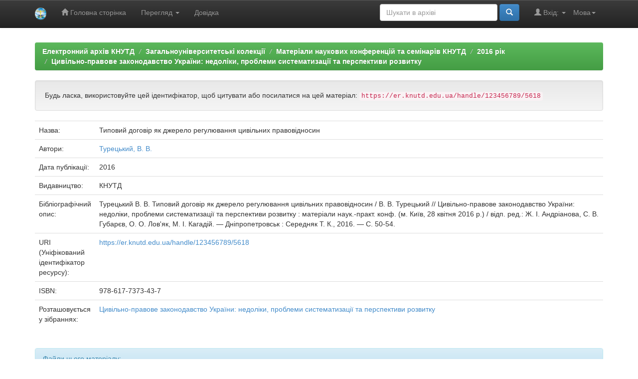

--- FILE ---
content_type: text/html;charset=UTF-8
request_url: https://er.knutd.edu.ua/handle/123456789/5618
body_size: 16073
content:


















<!DOCTYPE html>
<html>
    <head>
        <title>Електронний архів КНУТД: Типовий договір як джерело регулювання цивільних правовідносин</title>
        <meta http-equiv="Content-Type" content="text/html; charset=UTF-8" />
        <meta name="Generator" content="DSpace 5.8" />
        <meta name="viewport" content="width=device-width, initial-scale=1.0">
        <link rel="shortcut icon" href="/favicon.ico" type="image/x-icon"/>
	    <link rel="stylesheet" href="/static/css/jquery-ui-1.10.3.custom/redmond/jquery-ui-1.10.3.custom.css" type="text/css" />
	    <link rel="stylesheet" href="/static/css/bootstrap/bootstrap.min.css" type="text/css" />
	    <link rel="stylesheet" href="/static/css/bootstrap/bootstrap-theme.min.css" type="text/css" />
	    <link rel="stylesheet" href="/static/css/bootstrap/dspace-theme.css" type="text/css" />

        <link rel="search" type="application/opensearchdescription+xml" href="/open-search/description.xml" title="DSpace"/>


<link rel="schema.DCTERMS" href="http://purl.org/dc/terms/" />
<link rel="schema.DC" href="http://purl.org/dc/elements/1.1/" />
<meta name="DC.creator" content="Турецький, В. В." />
<meta name="DCTERMS.dateAccepted" content="2017-03-23T10:01:22Z" scheme="DCTERMS.W3CDTF" />
<meta name="DCTERMS.available" content="2017-03-23T10:01:22Z" scheme="DCTERMS.W3CDTF" />
<meta name="DCTERMS.issued" content="2016" scheme="DCTERMS.W3CDTF" />
<meta name="DCTERMS.bibliographicCitation" content="Турецький В. В. Типовий договір як джерело регулювання цивільних правовідносин / В. В. Турецький // Цивільно-правове законодавство України: недоліки, проблеми систематизації та перспективи розвитку : матеріали наук.-практ. конф. (м. Київ, 28 квітня 2016 р.) / відп. ред.: Ж. І. Андріанова, С. В. Губарєв, О. О. Лов'як, М. І. Кагадій. — Дніпропетровськ : Середняк Т. К., 2016. — С. 50-54." xml:lang="uk" />
<meta name="DC.identifier" content="978-617-7373-43-7" xml:lang="uk" />
<meta name="DC.identifier" content="https://er.knutd.edu.ua/handle/123456789/5618" scheme="DCTERMS.URI" />
<meta name="DC.language" content="uk" xml:lang="uk" scheme="DCTERMS.RFC1766" />
<meta name="DC.publisher" content="КНУТД" xml:lang="uk" />
<meta name="DC.title" content="Типовий договір як джерело регулювання цивільних правовідносин" xml:lang="uk" />
<meta name="DC.type" content="Article" xml:lang="uk" />

<meta name="citation_keywords" content="Article" />
<meta name="citation_isbn" content="978-617-7373-43-7" />
<meta name="citation_title" content="Типовий договір як джерело регулювання цивільних правовідносин" />
<meta name="citation_publisher" content="КНУТД" />
<meta name="citation_language" content="uk" />
<meta name="citation_author" content="Турецький, В. В." />
<meta name="citation_conference" content="Цивільно-правове законодавство України: недоліки, проблеми систематизації та перспективи розвитку" />
<meta name="citation_pdf_url" content="https://er.knutd.edu.ua/bitstream/123456789/5618/1/CPZakonUA2016_P050-054.pdf" />
<meta name="citation_date" content="2016" />
<meta name="citation_abstract_html_url" content="https://er.knutd.edu.ua/handle/123456789/5618" />


        
	<script type='text/javascript' src="/static/js/jquery/jquery-1.10.2.min.js"></script>
	<script type='text/javascript' src='/static/js/jquery/jquery-ui-1.10.3.custom.min.js'></script>
	<script type='text/javascript' src='/static/js/bootstrap/bootstrap.min.js'></script>
	<script type='text/javascript' src='/static/js/holder.js'></script>
	<script type="text/javascript" src="/utils.js"></script>
    <script type="text/javascript" src="/static/js/choice-support.js"> </script>

    
    
        <script type="text/javascript">
            var _gaq = _gaq || [];
            _gaq.push(['_setAccount', 'UA-72887711-1']);
            _gaq.push(['_trackPageview']);

            (function() {
                var ga = document.createElement('script'); ga.type = 'text/javascript'; ga.async = true;
                ga.src = ('https:' == document.location.protocol ? 'https://ssl' : 'http://www') + '.google-analytics.com/ga.js';
                var s = document.getElementsByTagName('script')[0]; s.parentNode.insertBefore(ga, s);
            })();
        </script>
    
    

<!-- HTML5 shim and Respond.js IE8 support of HTML5 elements and media queries -->
<!--[if lt IE 9]>
  <script src="/static/js/html5shiv.js"></script>
  <script src="/static/js/respond.min.js"></script>
<![endif]-->
    </head>

    
    
    <body class="undernavigation">
<a class="sr-only" href="#content">Skip navigation</a>
<header class="navbar navbar-inverse navbar-fixed-top">    
    
            <div class="container">
                

























       <div class="navbar-header">
         <button type="button" class="navbar-toggle" data-toggle="collapse" data-target=".navbar-collapse">
           <span class="icon-bar"></span>
           <span class="icon-bar"></span>
           <span class="icon-bar"></span>
         </button>
         <a class="navbar-brand" href="/"><img height="25" src="/image/logo-knutd.png" alt="KNUTD logo" /></a>
       </div>
       <nav class="collapse navbar-collapse bs-navbar-collapse" role="navigation">
         <ul class="nav navbar-nav">
           <li class=""><a href="/"><span class="glyphicon glyphicon-home"></span> Головна сторінка</a></li>
                
           <li class="dropdown">
             <a href="#" class="dropdown-toggle" data-toggle="dropdown">Перегляд <b class="caret"></b></a>
             <ul class="dropdown-menu">
               <li><a href="/community-list">Фонди та зібрання</a></li>
				<li class="divider"></li>
        <li class="dropdown-header">Перегляд матеріалів за:</li>
				
				
				
				      			<li><a href="/browse?type=dateissued">Дати випуску</a></li>
					
				      			<li><a href="/browse?type=author">Автори</a></li>
					
				      			<li><a href="/browse?type=title">Заголовки</a></li>
					
				      			<li><a href="/browse?type=subject">Теми</a></li>
					
				    
				

            </ul>
          </li>
          <li class=""><script type="text/javascript">
<!-- Javascript starts here
document.write('<a href="#" onClick="var popupwin = window.open(\'/help/index_uk.html\',\'dspacepopup\',\'height=600,width=550,resizable,scrollbars\');popupwin.focus();return false;">Довідка<\/a>');
// -->
</script><noscript><a href="/help/index_uk.html" target="dspacepopup">Довідка</a></noscript></li>
       </ul>

 
    <div class="nav navbar-nav navbar-right">
	 <ul class="nav navbar-nav navbar-right">
      <li class="dropdown">
       <a href="#" class="dropdown-toggle" data-toggle="dropdown">Мова<b class="caret"></b></a>
        <ul class="dropdown-menu">
 
      <li>
        <a onclick="javascript:document.repost.locale.value='en';
                  document.repost.submit();" href="?locale=en">
         English
       </a>
      </li>
 
      <li>
        <a onclick="javascript:document.repost.locale.value='uk';
                  document.repost.submit();" href="?locale=uk">
         українська
       </a>
      </li>
 
     </ul>
    </li>
    </ul>
  </div>
 
 
       <div class="nav navbar-nav navbar-right">
		<ul class="nav navbar-nav navbar-right">
         <li class="dropdown">
         
             <a href="#" class="dropdown-toggle" data-toggle="dropdown"><span class="glyphicon glyphicon-user"></span> Вхід: <b class="caret"></b></a>
	             
             <ul class="dropdown-menu">
               <li><a href="/mydspace">Мій архів матеріалів</a></li>
               <li><a href="/subscribe">Оновлення на e-mail</a></li>
               <li><a href="/profile">Обліковий запис</a></li>

		
             </ul>
           </li>
          </ul>
          
	
	<form method="get" action="/simple-search" class="navbar-form navbar-right">
	    <div class="form-group">
          <input type="text" class="form-control" placeholder="Шукати&nbsp;в&nbsp;архіві" name="query" id="tequery" size="25"/>
        </div>
        <button type="submit" class="btn btn-primary"><span class="glyphicon glyphicon-search"></span></button>

	</form></div>
    </nav>

            </div>

</header>

<main id="content" role="main">

<div class="container banner">
	<div class="row">
		<div class="col-md-9 brand">
		<h1>DSpace <small>JSPUI</small></h1>
        <h4>DSpace зберігає і дозволяє легкий і відкритий доступ до всіх видів цифрового контенту, включаючи текст, зображення, анімовані зображення, MPEG і набори даних</h4> <a href="http://www.dspace.org" class="btn btn-primary">Дізнатися більше</a> 
        </div>
        <div class="col-md-3"><img class="pull-right" src="/image/logo-knutd.png" alt="KNUTD logo" />
        </div>
	</div>
</div>	
<br/>

                

<div class="container">
                



  

<ol class="breadcrumb btn-success">

  <li><a href="/">Електронний архів КНУТД</a></li>

  <li><a href="/handle/123456789/87">Загальноуніверситетські колекції</a></li>

  <li><a href="/handle/123456789/2048">Матеріали наукових конференцій та семінарів КНУТД</a></li>

  <li><a href="/handle/123456789/22966">2016 рік</a></li>

  <li><a href="/handle/123456789/22975">Цивільно-правове законодавство України: недоліки, проблеми систематизації та перспективи розвитку</a></li>

</ol>

</div>                



        
<div class="container">
		






























		
		
		
		

                
                <div class="well">Будь ласка, використовуйте цей ідентифікатор, щоб цитувати або посилатися на цей матеріал:
                <code>https://er.knutd.edu.ua/handle/123456789/5618</code></div>



    
    <table class="table itemDisplayTable">
<tr><td class="metadataFieldLabel">Назва:&nbsp;</td><td class="metadataFieldValue">Типовий&#x20;договір&#x20;як&#x20;джерело&#x20;регулювання&#x20;цивільних&#x20;правовідносин</td></tr>
<tr><td class="metadataFieldLabel">Автори:&nbsp;</td><td class="metadataFieldValue"><a class="author"href="/browse?type=author&amp;value=%D0%A2%D1%83%D1%80%D0%B5%D1%86%D1%8C%D0%BA%D0%B8%D0%B9%2C+%D0%92.+%D0%92.">Турецький,&#x20;В.&#x20;В.</a></td></tr>
<tr><td class="metadataFieldLabel">Дата публікації:&nbsp;</td><td class="metadataFieldValue">2016</td></tr>
<tr><td class="metadataFieldLabel">Видавництво:&nbsp;</td><td class="metadataFieldValue">КНУТД</td></tr>
<tr><td class="metadataFieldLabel">Бібліографічний опис:&nbsp;</td><td class="metadataFieldValue">Турецький&#x20;В.&#x20;В.&#x20;Типовий&#x20;договір&#x20;як&#x20;джерело&#x20;регулювання&#x20;цивільних&#x20;правовідносин&#x20;&#x2F;&#x20;В.&#x20;В.&#x20;Турецький&#x20;&#x2F;&#x2F;&#x20;Цивільно-правове&#x20;законодавство&#x20;України:&#x20;недоліки,&#x20;проблеми&#x20;систематизації&#x20;та&#x20;перспективи&#x20;розвитку&#x20;:&#x20;матеріали&#x20;наук.-практ.&#x20;конф.&#x20;(м.&#x20;Київ,&#x20;28&#x20;квітня&#x20;2016&#x20;р.)&#x20;&#x2F;&#x20;відп.&#x20;ред.:&#x20;Ж.&#x20;І.&#x20;Андріанова,&#x20;С.&#x20;В.&#x20;Губарєв,&#x20;О.&#x20;О.&#x20;Лов&#39;як,&#x20;М.&#x20;І.&#x20;Кагадій.&#x20;—&#x20;Дніпропетровськ&#x20;:&#x20;Середняк&#x20;Т.&#x20;К.,&#x20;2016.&#x20;—&#x20;С.&#x20;50-54.</td></tr>
<tr><td class="metadataFieldLabel">URI (Уніфікований ідентифікатор ресурсу):&nbsp;</td><td class="metadataFieldValue"><a href="https://er.knutd.edu.ua/handle/123456789/5618">https:&#x2F;&#x2F;er.knutd.edu.ua&#x2F;handle&#x2F;123456789&#x2F;5618</a></td></tr>
<tr><td class="metadataFieldLabel">ISBN:&nbsp;</td><td class="metadataFieldValue">978-617-7373-43-7</td></tr>
<tr><td class="metadataFieldLabel">Розташовується у зібраннях:</td><td class="metadataFieldValue"><a href="/handle/123456789/22975">Цивільно-правове законодавство України: недоліки, проблеми систематизації та перспективи розвитку</a><br/></td></tr>
</table><br/>
<div class="panel panel-info"><div class="panel-heading">Файли цього матеріалу:</div>
<table class="table panel-body"><tr><th id="t1" class="standard">Файл</th>
<th id="t2" class="standard">Опис</th>
<th id="t3" class="standard">Розмір</th><th id="t4" class="standard">Формат</th><th>&nbsp;</th></tr>
<tr><td headers="t1" class="standard"><a target="_blank" href="/bitstream/123456789/5618/1/CPZakonUA2016_P050-054.pdf">CPZakonUA2016_P050-054.pdf</a></td><td headers="t2" class="standard"></td><td headers="t3" class="standard">459,26 kB</td><td headers="t4" class="standard">Adobe PDF</td><td class="standard" align="center"><a class="btn btn-primary" target="_blank" href="/bitstream/123456789/5618/1/CPZakonUA2016_P050-054.pdf">Переглянути/Відкрити</a></td></tr></table>
</div>

<div class="container row">


    <a class="btn btn-default" href="/handle/123456789/5618?mode=full">
        Показати повний опис матеріалу
    </a>

    <a class="statisticsLink  btn btn-primary" href="/handle/123456789/5618/statistics">Перегляд статистики</a>

    

</div>
<br/>
    

<br/>
    

    <p class="submitFormHelp alert alert-info">Усі матеріали в архіві електронних ресурсів захищені авторським правом, всі права збережені.</p>
    












            

</div>
</main>
            
             <footer class="navbar navbar-inverse navbar-bottom">
             <div id="designedby" class="container text-muted">
             Тема від <a href="http://www.cineca.it"><img
                                    src="/image/logo-cineca-small.png"
                                    alt="Logo CINECA" /></a>
			<div id="footer_feedback" class="pull-right">                                    
                                <p class="text-muted"><a target="_blank" href="http://www.dspace.org/">Програмне забезпечення DSpace</a> Авторські права&nbsp;&copy;&nbsp;2002-2005&nbsp;<a target="_blank" href="http://web.mit.edu/">Массачусетський технологічний інститут</a>&nbsp;та&nbsp;<a target="_blank" href="http://www.hp.com/">Х’юлет Пакард</a>&nbsp;-
                                <a target="_blank" href="/feedback">Зворотний зв’язок</a>
                                <a href="/htmlmap"></a></p>
                                </div>
			</div>
    </footer>
    </body>
</html>
